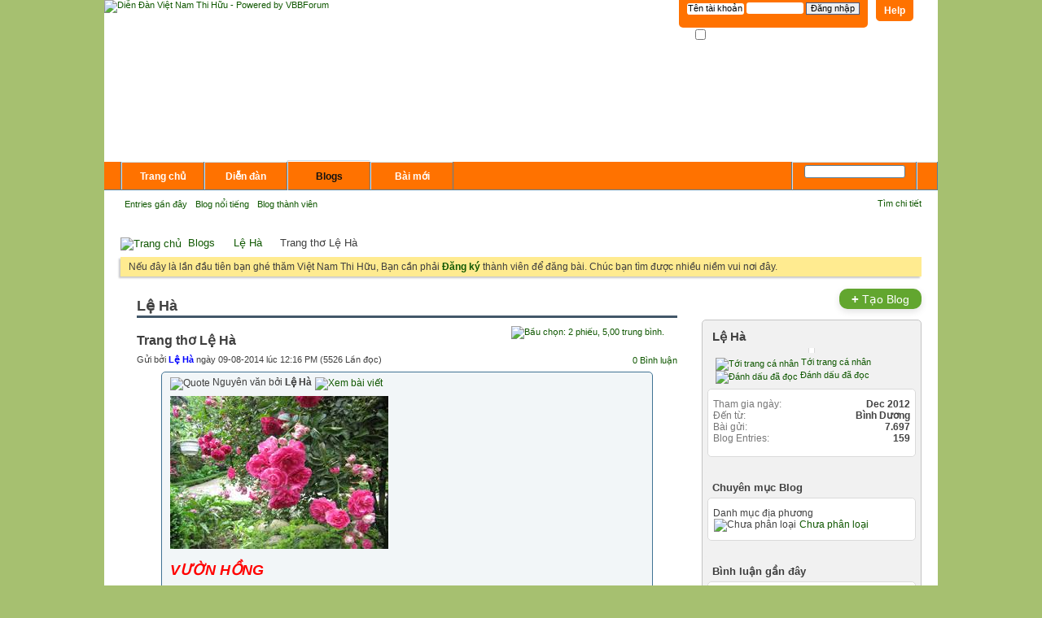

--- FILE ---
content_type: text/html; charset=UTF-8
request_url: http://vnthihuu.net/entry.php?2698-Trang-th%EF%BF%BD%EF%BF%BD-L%EF%BF%BD%EF%BF%BD%EF%BF%BD-H%EF%BF%BD%EF%BF%BD&s=081417bcb78c96b2ce88fb6627bc9798
body_size: 11411
content:
<!DOCTYPE html PUBLIC "-//W3C//DTD XHTML 1.0 Transitional//EN" "http://www.w3.org/TR/xhtml1/DTD/xhtml1-transitional.dtd">
<html xmlns="http://www.w3.org/1999/xhtml" dir="ltr" lang="vi">
<head>
	
<meta http-equiv="Content-Type" content="text/html; charset=UTF-8" />
<meta id="e_vb_meta_bburl" name="vb_meta_bburl" content="http://vnthihuu.net" />
<base href="http://vnthihuu.net/" /><!--[if IE]></base><![endif]-->
<meta name="generator" content="vBulletin 4.0.7" />


		<meta name="keywords" content="Trang thơ  Lệ Hà, dien dan viet nam thi huu, thi huu, viet nam, viet nam thi huu, thi hữu, việt nam thi hữu" />
		<meta name="description" content="Trang thơ  Lệ Hà Lệ Hà" />




<!-- Global site tag (gtag.js) - Google Analytics -->
<script async src="https://www.googletagmanager.com/gtag/js?id=UA-69297748-4"></script>
<script>
  window.dataLayer = window.dataLayer || [];
  function gtag(){dataLayer.push(arguments);}
  gtag('js', new Date());

  gtag('config', 'UA-69297748-4');
</script>

<script type="text/javascript" src="clientscript/yui/yuiloader-dom-event/yuiloader-dom-event.js?v=407"></script>
<script type="text/javascript" src="clientscript/yui/connection/connection-min.js?v=407"></script>
<script type="text/javascript">
<!--
	var SESSIONURL = "s=3919d1c4d28d92d785d0aced16419a28&";
	var SECURITYTOKEN = "guest";
	var IMGDIR_MISC = "images/misc";
	var IMGDIR_BUTTON = "images/buttons";
	var vb_disable_ajax = parseInt("0", 10);
	var SIMPLEVERSION = "407";
	var BBURL = "http://vnthihuu.net";
	var LOGGEDIN = 0 > 0 ? true : false;
	var THIS_SCRIPT = "entry";
        var RELPATH = "entry.php?2698-Trang-th%EF%BF%BD%EF%BF%BD-L%EF%BF%BD%EF%BF%BD%EF%BF%BD-H%EF%BF%BD%EF%BF%BD";
// -->
</script>
<script type="text/javascript" src="http://vnthihuu.net/clientscript/vbulletin-core.js?v=407"></script>





	<link rel="stylesheet" type="text/css" href="css.php?styleid=1&amp;langid=2&amp;d=1575001422&amp;td=ltr&amp;sheet=bbcode.css,editor.css,popupmenu.css,reset-fonts.css,vbulletin.css,vbulletin-chrome.css,vbulletin-formcontrols.css,,vietvbb_topstats.css" />


  
	
	
	
	
		<link rel="stylesheet" type="text/css" href="css.php?styleid=1&amp;langid=2&amp;d=1575001422&amp;td=ltr&amp;sheet=postbit-lite.css,blog.css,lightbox.css,attachment.css" />
	
	<!--[if lt IE 8]>
	<script type="text/javascript" src="clientscript/vbulletin-threadlist-ie.js?v=407"></script>
	<link rel="stylesheet" type="text/css" href="css.php?styleid=1&amp;langid=2&amp;d=1575001422&amp;td=ltr&amp;sheet=threadlist-ie.css" />
	<![endif]-->
	
	
	
	
		<script type="text/javascript">
		<!--
			vBulletin.register_control("vB_Blog_Userid", "22706");
		//-->
		</script>
	
<script type="text/javascript" src="clientscript/vbulletin_ajax_suggest.js?v=407"></script>
	
		<title>Trang thơ  Lệ Hà - Blogs - Diễn Đàn Việt Nam Thi Hữu</title>
	
	<link rel="stylesheet" type="text/css" href="css.php?styleid=1&amp;langid=2&amp;d=1575001422&amp;td=ltr&amp;sheet=additional.css" />
<!--[if lt IE 8]>
<link rel="stylesheet" type="text/css" href="css.php?styleid=1&amp;langid=2&amp;d=1575001422&amp;td=ltr&amp;sheet=replacement-vbulletin-ie.css" />
<![endif]-->
 
<link rel="stylesheet" type="text/css" href="css.php?styleid=1&langid=2&d=&sheet=forumhome_sub_forum_manager.css" />
</head>
<body >
<div class="above_body"> <!-- closing tag is in template navbar -->
<div id="header" class="floatcontainer doc_header">
	<div><a name="top" href="forum.php?s=3919d1c4d28d92d785d0aced16419a28" class="logo-image"><img src="images/dongthap/logo.png" alt="Diễn Đàn Việt Nam Thi Hữu - Powered by VBBForum" /></a></div>
	<div id="toplinks" class="toplinks">
		
			<ul class="nouser">
			
				<li><a rel="help" href="faq.php?s=3919d1c4d28d92d785d0aced16419a28">Help</a></li>
				<li>
			<script type="text/javascript" src="clientscript/vbulletin_md5.js?v=407"></script>
			<form id="navbar_loginform" action="login.php?s=3919d1c4d28d92d785d0aced16419a28&amp;do=login" method="post" onsubmit="md5hash(vb_login_password, vb_login_md5password, vb_login_md5password_utf, 0)">
				<fieldset id="logindetails" class="logindetails">
					<div>
						<div>
					<input type="text" class="textbox" name="vb_login_username" id="navbar_username" size="10" accesskey="u" tabindex="101" value="Tên tài khoản" />
					<input type="text" class="textbox default-value" tabindex="102" name="vb_login_password_hint" id="navbar_password_hint" size="10" value="M&#7853;t kh&#7849;u" style="display:none;" />
					<input type="password" class="textbox" tabindex="102" name="vb_login_password" id="navbar_password" size="10" />
					<input type="submit" class="loginbutton" tabindex="104" value="Ð&#259;ng nh&#7853;p" title="Nh&#7853;p username và m&#7853;t kh&#7849;u &#273;ã cung c&#7845;p &#273;&#7875; &#273;&#259;ng nh&#7853;p, ho&#7863;c &#7845;n vào '&#273;&#259;ng ký' &#273;&#7875; tao 1 tài kho&#7843;n" accesskey="s" />
						</div>
					</div>
				</fieldset>
				<div id="remember" class="remember">
					<label for="cb_cookieuser_navbar"><input type="checkbox" name="cookieuser" value="1" id="cb_cookieuser_navbar" class="cb_cookieuser_navbar" accesskey="c" tabindex="103" /> Ghi nh&#7899;?</label>
				</div>

				<input type="hidden" name="s" value="3919d1c4d28d92d785d0aced16419a28" />
				<input type="hidden" name="securitytoken" value="guest" />
				<input type="hidden" name="do" value="login" />
				<input type="hidden" name="vb_login_md5password" />
				<input type="hidden" name="vb_login_md5password_utf" />
			</form>
			<script type="text/javascript">
			YAHOO.util.Dom.setStyle('navbar_password_hint', "display", "inline");
			YAHOO.util.Dom.setStyle('navbar_password', "display", "none");
			YAHOO.util.Dom.setStyle('navbar_username', "color", "#828282");
			vB_XHTML_Ready.subscribe(function()
			{
			//
				YAHOO.util.Event.on('navbar_username', "focus", navbar_username_focus);
				YAHOO.util.Event.on('navbar_username', "blur", navbar_username_blur);
				YAHOO.util.Event.on('navbar_password_hint', "focus", navbar_password_hint);
				YAHOO.util.Event.on('navbar_password', "blur", navbar_password);
			});
			
			function navbar_username_focus(e)
			{
			//
				var textbox = YAHOO.util.Event.getTarget(e);
				if (textbox.value == 'Tên tài khoản')
				{
				//
					textbox.value='';
					textbox.style.color='black';
				}
			}

			function navbar_username_blur(e)
			{
			//
				var textbox = YAHOO.util.Event.getTarget(e);
				if (textbox.value == '')
				{
				//
					textbox.value='Tên tài khoản';
					textbox.style.color='#828282';
				}
			}
			
			function navbar_password_hint(e)
			{
			//
				var textbox = YAHOO.util.Event.getTarget(e);
				
				YAHOO.util.Dom.setStyle('navbar_password_hint', "display", "none");
				YAHOO.util.Dom.setStyle('navbar_password', "display", "inline");
				YAHOO.util.Dom.get('navbar_password').focus();
			}

			function navbar_password(e)
			{
			//
				var textbox = YAHOO.util.Event.getTarget(e);
				
				if (textbox.value == '')
				{
					YAHOO.util.Dom.setStyle('navbar_password_hint', "display", "inline");
					YAHOO.util.Dom.setStyle('navbar_password', "display", "none");
				}
			}
			</script>
				</li>
				
			</ul>
		
	</div>
	<div class="ad_global_header">
		 
		 
	</div>
	<hr />
</div>






<body bgcolor="#FFFFFF" leftmargin="0" topmargin="0" marginwidth="0" marginheight="0">
<!-- ImageReady Slices (banner-bottom.psd) -->
<table id="Table_01" width="1024" height="177" border="0" cellpadding="0" cellspacing="0">
	<tr>
		<td>
			<img src="images/banner-bottom/banner-bottom_01.gif" width="1024" height="250" alt=""></td>
		<td>

</table>
<!-- End ImageReady Slices -->
</body> 
<div id="navbar" class="navbar">

	<ul id="navtabs" class="navtabs floatcontainer">
		
	<li>
	
		<a class="navtab" href="content.php?s=3919d1c4d28d92d785d0aced16419a28">Trang chủ</a>
	
	</li>
 
		
			<li><a class="navtab" href="forum.php?s=3919d1c4d28d92d785d0aced16419a28">Di&#7877;n &#273;àn</a></li>
		
		
<li class="selected">
	<a class="navtab" href="blog.php?s=3919d1c4d28d92d785d0aced16419a28">Blogs</a>
	<ul class="floatcontainer">
		
		
		
		<li><a href="blog.php?s=3919d1c4d28d92d785d0aced16419a28&amp;do=list">Entries gần đây</a></li>
		
		<li><a href="blog.php?s=3919d1c4d28d92d785d0aced16419a28&amp;do=list&amp;blogtype=best">Blog nổi tiếng</a></li>
		
		<li><a href="blog.php?s=3919d1c4d28d92d785d0aced16419a28&amp;do=bloglist">Blog thành viên</a></li>
		
		
		
	</ul>
</li>
 
		
			<li><a class="navtab" href="search.php?s=3919d1c4d28d92d785d0aced16419a28&amp;do=getdaily&amp;contenttype=vBForum_Post" accesskey="2">Bài mới</a></li>
		
		
	</ul>

	
	<div id="globalsearch" class="globalsearch">
		<form action="search.php?s=3919d1c4d28d92d785d0aced16419a28&amp;do=process" method="post" id="navbar_search" class="navbar_search">
			
			<input type="hidden" name="securitytoken" value="guest" />
			<input type="hidden" name="do" value="process" />
			<span class="textboxcontainer"><span><input type="text" value="" name="query" class="textbox" tabindex="99"/></span></span>
			<span class="buttoncontainer"><span><input type="image" class="searchbutton" src="images/buttons/search.png" name="submit" onclick="document.getElementById('navbar_search').submit;" tabindex="100"/></span></span>
		</form>
		<ul class="navbar_advanced_search">
			<li><a href="search.php?s=3919d1c4d28d92d785d0aced16419a28" accesskey="4">Tìm chi ti&#7871;t</a></li>
		</ul>
	</div>
	
</div>
</div><!-- closing div for above_body -->

<div class="body_wrapper">
<div id="breadcrumb" class="breadcrumb">
	<ul class="floatcontainer">
		<li class="navbithome"><a href="index.php?s=3919d1c4d28d92d785d0aced16419a28" accesskey="1"><img src="images/misc/navbit-home.png" alt="Trang chủ" /></a></li>

		
	<li class="navbit"><a href="blog.php?s=3919d1c4d28d92d785d0aced16419a28">Blogs</a></li>
 
	<li class="navbit"><a href="blog.php?22706-Lệ-Hà&amp;s=3919d1c4d28d92d785d0aced16419a28">Lệ Hà</a></li>
 
		
	<li class="navbit lastnavbit"><span>Trang thơ  Lệ Hà</span></li>
 
	</ul>
	<hr />
</div>

 
 


	<form action="profile.php?do=dismissnotice" method="post" id="notices" class="notices">
		<input type="hidden" name="do" value="dismissnotice" />
		<input type="hidden" name="s" value="s=3919d1c4d28d92d785d0aced16419a28&amp;" />
		<input type="hidden" name="securitytoken" value="guest" />
		<input type="hidden" id="dismiss_notice_hidden" name="dismiss_noticeid" value="" />
		<input type="hidden" name="url" value="" />
		<ol>
			<li class="restore" id="navbar_notice_1">
	
	Nếu đây là lần đầu tiên bạn ghé thăm Việt Nam Thi Hữu, Bạn cần phải <a href="register.php?s=3919d1c4d28d92d785d0aced16419a28" target="_blank"><b>Đăng ký</b></a>
		thành viên để đăng bài. Chúc bạn tìm được nhiều niềm vui nơi đây.
</li> 
		</ol>
	</form>
 

<div id="usercss" class="blog">
	<div class="cleardiv"></div>

	
	
	<div id="content_container">
		<div id="content">
			<div id="content_inner" class="blockrow restrain_container">
			<!-- main content -->
			<div id="pagetitle">
	
	<h1>Lệ Hà</h1>
</div>




 
<div id="above_blogentry">
	
</div>
<div class="block blogentrybit" id="entry2698">
	<h4 id="blog_title" class="blog_header">
		Trang thơ  Lệ Hà
		
		
	</h4>
	<div class="fly">
		
			<div class="popupmenu" id="blograting">
				<h6><a class="popupctrl" href="javascript://" id="blograting_current"><img class="inlineimg" src="images/rating/rating-15_5.png" alt="Bầu chọn: 2 phiếu, 5,00 trung bình." /></a></h6>
				<form action="blog.php" method="post" id="blog_blograte_form">
					<div class="popupbody popuphover">
						<ul>
							
								<li><label for="r5"><span class="rating r5 right">
									<input type="radio" name="vote" value="5" id="r5"  /> Tuy&#7879;t v&#7901;i
								</span></label></li>
								<li><label for="r4"><span class="rating r4 right">
									<input type="radio" name="vote" value="4" id="r4"  /> T&#7889;t
								</span></label></li>
								<li><label for="r3"><span class="rating r3 right">
									<input type="radio" name="vote" value="3" id="r3"  /> Trung bình
								</span></label></li>
								<li><label for="r2"><span class="rating r2 right">
									<input type="radio" name="vote" value="2" id="r2"  /> X&#7845;u
								</span></label></li>
								<li><label for="r1"><span class="rating r1 right">
									<input type="radio" name="vote" value="1" id="r1"  /> R&#7845;t t&#7879;
								</span></label></li>
								<li class="formsubmit"><input type="submit" class="button" value="B&#7847;u ngay" /></li>
							
						</ul>
						<input type="hidden" name="s" value="3919d1c4d28d92d785d0aced16419a28" />
						<input type="hidden" name="securitytoken" value="guest" />
						<input type="hidden" name="do" value="rate" />
						<input type="hidden" name="b" value="2698" />
					</div>
				</form>
				<script type="text/javascript" src="clientscript/blog_ajax_rate.js?v=407"></script>
				<script type="text/javascript">
				<!--
					var blogid = 2698;
					vB_AJAX_BlogRate_Init('blog_blograte_form');
				//-->
				</script>
			</div>
		
	</div>
	<div class="block blogbit">
		<div class="bloghead">
			<div class="fly">
				
<a href="entry.php?2698-Trang-thơ-Lệ-Hà&amp;s=3919d1c4d28d92d785d0aced16419a28#comments" class="comments">0 Bình luận</a>
				
				
			</div>
			<div class="blog_date">
				Gửi bởi <div class="popupmenu memberaction">
	<a class="username offline popupctrl" href="member.php?22706-Lệ-Hà&amp;s=3919d1c4d28d92d785d0aced16419a28" title="Lệ Hà &#273;ang &#7849;n"><strong><b><font color=Blue>Lệ Hà</font></b></strong></a>
	<ul class="popupbody popuphover memberaction_body">
		<li class="left">
			<img src="images/site_icons/profile.png" alt="" />
			<a href="member.php?22706-Lệ-Hà&amp;s=3919d1c4d28d92d785d0aced16419a28">
				Xem h&#7891; s&#417;
			</a>
		</li>
		
		<li class="right">
			<img src="images/site_icons/forum.png" alt="" />
			<a href="search.php?s=3919d1c4d28d92d785d0aced16419a28&amp;do=finduser&amp;userid=22706&amp;contenttype=vBForum_Post&amp;showposts=1" rel='nofollow'>
				Xem bài đã gửi
			</a>
		</li>
		
		
		<li class="left">
			<img src="images/site_icons/message.png" alt="" />
			<a href="private.php?s=3919d1c4d28d92d785d0aced16419a28&amp;do=newpm&amp;u=22706" rel='nofollow'>
				Tin nh&#7855;n riêng
			</a>
		</li>
		
		
		
		<li class="right">
			<img src="images/site_icons/blog.png" alt="" />
			<a href="blog.php?s=3919d1c4d28d92d785d0aced16419a28&amp;u=22706" rel='nofollow'>
				Xem Blog Entries
			</a>
		</li>
		
		
		
		
		
		<li class="right">
			<img src="images/site_icons/article.png" alt="" />
			<a href="list.php/author/22706-Lệ Hà" rel='nofollow'>
				Xem bản tin
			</a>
		</li>
		

		

		
		
	</ul>
</div>
  ngày 09-08-2014 lúc 12:16 PM  (5526 L&#7847;n &#273;&#7885;c)
			</div>
		</div>
		
		<div class="blogbody postcontainer">
			<div id="entry_text_2698">
				<blockquote class="blogcontent restore floatcontainer">
					<div class="bbcode_container">
	<div class="bbcode_quote">
		<div class="quote_container">
			<div class="bbcode_quote_container"></div>
			
				<div class="bbcode_postedby">
					<img src="images/misc/quote_icon.png" alt="Quote" /> Nguyên v&#259;n b&#7903;i <strong>Lệ Hà</strong>
					<a href="showthread.php?s=3919d1c4d28d92d785d0aced16419a28&amp;p=181120#post181120" rel="nofollow"><img class="inlineimg" src="images/buttons/viewpost-right.png" alt="Xem bài vi&#7871;t" /></a>
				</div>
				<div class="message"><img src="https://encrypted-tbn2.gstatic.com/images?q=tbn:ANd9GcSEbbiXXwagH6Xu_ScPBpj3231u66P35lD-5GVUI-4_2sInoVXiBw" border="0" alt="" /><br />
<br />
<i><font size="3"><font color="green"><b><font size="4"><font color="red">VƯỜN HỒNG</font></font></b><br />
<br />
Bên hồ bán nguyệt ánh trăng lồng<br />
In bóng chim trời dõi mắt trông<br />
Sương đọng chồi non chờ ủ lá<br />
Nhụy bay thơm ngát thoảng hương nồng<br />
<br />
Cánh xinh quyến rũ ươm vàng mật<br />
Bướm lượn la đà giỡn nụ bông<br />
Lộng lẫy trang đài ai cũng quý<br />
Cành vươn tươi thắm rực hoa hồng.<br />
<br />
Lệ Hà</font></font></i></div>
			
		</div>
	</div>
</div> 

					
				</blockquote>
			</div>
				


				<div class="blogcontrol fly">
					
				</div>

				<div class="blogmeta">
					

					
					<div class="tags" id="blogtagcontainer_2698">
							Từ khóa:
							<span id="blogtaglist_2698">
								
								Không dùng
								
							</span>
							
								<span id="blogtagmenu_2698"><a href="threadtag.php?s=3919d1c4d28d92d785d0aced16419a28&amp;do=manage&amp;contenttype=vBBlog_BlogEntry&amp;contentid=2698"><img src="images/misc/blog/tag_edit.png" border="0" class="inlineimg" id="blogtag_2698" alt="S&#7917;a Tag" /></a></span>
							
					</div>
					
				
					
					<dl class="blogcategory stats">
						<dt class="shade">Chuyên mục</dt>
						<dd>&lrm;

	
		<a href="blog.php?22706-Lệ-Hà&amp;s=3919d1c4d28d92d785d0aced16419a28&amp;blogcategoryid=-1">Chưa phân loại</a>
	
 </dd>
					</dl>
					
				</div>
				<ul class="entrycontrols">
					
					
					
					
						<li><a href="entry.php?2698-Trang-thơ-Lệ-Hà&amp;s=3919d1c4d28d92d785d0aced16419a28&amp;do=sendtofriend"><img src="images/misc/blog/email_go.png" class="inlineimg" alt="Gửi cho bạn bè" /> Gửi cho bạn bè</a></li>
						
					
					
				</ul>

		</div>
	</div>

</div>

<div id="navlinks">
	<!-- top navlinks -->
	
		&laquo; <a href="blog.php?s=3919d1c4d28d92d785d0aced16419a28&amp;b=2698&amp;goto=prev">Bài blog trước đó</a>
		&nbsp;&nbsp;&nbsp;
	
	<a href="blog.php?22706-Lệ-Hà&amp;s=3919d1c4d28d92d785d0aced16419a28">Blog Trang chủ</a>
		
			&nbsp;&nbsp;&nbsp;
			<a href="blog.php?s=3919d1c4d28d92d785d0aced16419a28&amp;b=2698&amp;goto=next">Bài Blog kế tiếp</a> &raquo;
		
	<!-- end top navlinks -->
</div>

 


<!-- lightbox scripts -->
	<script type="text/javascript" src="clientscript/vbulletin_lightbox.js?v=407"></script>
	<script type="text/javascript">
	<!--
	vBulletin.register_control("vB_Lightbox_Container", "entry2698", 1);
	//-->
	</script>
<!-- / lightbox scripts -->



	<!-- Editor Scripts -->
<script type="text/javascript" src="clientscript/vbulletin_textedit.js?v=407"></script>
<script type="text/javascript">
<!--

var ltr = 'left';

var smiliewindow_x = 440;
var smiliewindow_y = 480;


var ignorequotechars = 1;
var allowbasicbbcode = false;

// vB Phrases
vbphrase["wysiwyg_please_wait"]          = "Xin ch&#7901; &#273;&#7875; b&#7897; so&#7841;n th&#7843;o WYSIWYG n&#7841;p...";
vbphrase["wysiwyg_initialized"]          = "WYSIWYG Editor initialized for %1$s in %2$s seconds.";
vbphrase["wysiwyg_command_invalid"]      = "Lenh nay khong hop le hay khong duoc thi trien.";
vbphrase["moz_must_select_text"]         = "Mozilla requires that you must select some text for this function to work";
vbphrase["moz_edit_config_file"]         = "You need to edit your Mozilla config file to allow this action.";
vbphrase["enter_tag_option"]             = "Vui lòng nh&#7853;p các tùy ch&#7885;n c&#7911;a b&#7841;n cho %1$s tag:";
vbphrase["must_select_text_to_use"]      = "You must select some text to use this function.";
vbphrase["browser_is_safari_no_wysiwyg"] = "The Safari browser does not support WYSIWYG mode.";
vbphrase["enter_option_x_tag"]           = "Enter the option for the [%1$s] tag:";
vbphrase["enter_text_to_be_formatted"]   = "Nh&#7853;p v&#259;n b&#7843;n s&#7869; &#273;&#432;&#7907;c &#273;&#7883;nh d&#7841;ng";
vbphrase["enter_link_text"]              = "Nh&#7853;p v&#259;n b&#7843;n s&#7869; &#273;&#432;&#7907;c hi&#7875;n th&#7883; cho liên k&#7871;t (tùy ch&#7885;n):";
vbphrase["enter_list_type"]              = "What type of list do you want? Enter '1' for a numbered list, enter 'a' for an alphabetical list, or leave blank for a list with bullet points:";
vbphrase["enter_list_item"]              = "Enter a list item.\r\nLeave the box empty or press 'Cancel' to complete the list:";
vbphrase["must_enter_subject"]           = "Ban phai nhap vao tieu de!";
vbphrase["message_too_short"]            = "Bài viết của bạn quá ngắn. Vui lòng nhập ít nhất là %1$s ký tự.";
vbphrase["enter_link_url"]               = "Điền URL(địa chỉ trang web) bạn muốn chèn:";
vbphrase["enter_image_url"]              = "Nhập đuờng dẫn (URL) của hình ảnh:";
vbphrase["enter_email_link"]             = "Vui lòng nhập địa chỉ email vào ô dưới:";
vbphrase["complete_image_verification"]  = "B&#7841;n ch&#432;a nh&#7853;p vào &#7843;nh xác nh&#7853;n";
vbphrase["iespell_not_installed"]        = "ieSpell is a spell-checking tool for Internet Explorer.\r\n\r\nIf you would like to download ieSpell, click OK; otherwise click Cancel.\r\n\r\nieSpell can be downloaded from http://www.iespell.com";
vbphrase["click_quick_reply_icon"]       = "";
vbphrase["insert_all"]                   = "Chèn t&#7845;t c&#7843;";
vbphrase["enter_video_url"]              = "";
vbphrase["video_not_recognized"]         = "Video Not Recognized";
vbphrase["all_files"]                    = "All Files";
vbphrase["file_is_too_large"]            = "Tập tin quá lớn";
vbphrase["invalid_file"]                 = "Invalid File";
vbphrase["maximum_number_of_attachments_reached"] = "Maximum number of attachments reached";
vbphrase["unable_to_parse_attachmentid_from_image"] = "Unable to parse Attachmentid from image.";
vbphrase["saving_of_settings_failed"]    = "Saving of settings failed, please try again.";

//-->
</script>
<!-- / Editor Scripts --> 




<h2 id="comments_heading" class="commentsheader"><a name="comments"></a>Bình luận</h2>

<div id="above_comments" class="floatcontainer">
	
	
		
</div>

<form action="blog_inlinemod.php?b=2698" method="post" id="commentform" class="block">
	

	<div id="below_comments" class="floatcontainer">
		
	</div>

	<input type="hidden" name="s" value="3919d1c4d28d92d785d0aced16419a28" />
	<input type="hidden" name="securitytoken" value="guest" />
	<input type="hidden" name="b" value="2698" />
	<input type="hidden" name="bt" value="" />
	<input type="hidden" name="url" value="" />
	<input type="hidden" name="userid" value="22706" />
</form>








<div id="ajax_post_errors" class="hidden">
	<div class="block">
		<div class="blockhead floatcontainer">
			<span class="blockhead_info"><input type="button" class="button" value=" X " id="quick_edit_errors_hide" /></span>
			<h2>L&#7901;i nh&#7855;n t&#7915; di&#7877;n &#273;àn</h2>
		</div>
		<div class="blockbody">
			<div id="ajax_post_errors_message" class="blockrow">&nbsp;</div>
		</div>
		<div class="blockfoot">
			<a href="#" id="quick_edit_errors_cancel" class="textcontrol">Hủy thay đổi</a>
		</div>
	</div>
</div>
	<script type="text/javascript" src="clientscript/blog_quick_edit.js?v=407"></script>
	





<script type="text/javascript">
<!--
	vBulletin.register_control("vB_QuickEdit_Blog_Entry", "2698");
    extra = {
    //
    };

    extra.userid = "22706";

    vBulletin.register_control("vB_AJAX_TagEditor", "vBBlog_BlogEntry", "2698", "blog", extra);
//-->
</script>
<script type="text/javascript" src="http://vnthihuu.net/clientscript/vbulletin_menu.js?v=407"></script>
<script type="text/javascript" src="http://vnthihuu.net/clientscript/vbulletin_ajax_tageditor.js?v=407"></script> 
			<!-- End main content -->
		        </div>
		</div>
	</div>
	<div id="sidebar_container">	<h6 class="actionbutton_container">
	
		<a class="pagetitleinfo textcontrol" href="register.php?s=3919d1c4d28d92d785d0aced16419a28" rel="nofollow"><span>+</span> Tạo Blog</a>
	
	</h6>

<div id="blog_user_sidebar">
	

	<div class="block mainblock">
		<div class="blocksubhead"><a class="username offline" href="member.php?22706-Lệ-Hà&amp;s=3919d1c4d28d92d785d0aced16419a28">Lệ Hà</a></div>
		<div id="userinfoblock" class="floatcontainer">
			
			<a class="avatar" href="member.php?22706-Lệ-Hà&amp;s=3919d1c4d28d92d785d0aced16419a28" title="">
				<span class="avatarcontainer"><img src="image.php?s=3919d1c4d28d92d785d0aced16419a28&amp;u=22706&amp;dateline=1359123114" alt="" /></span>
			</a>
			
				
			<ul class="list_no_decoration" id="usermenu">
				
					<li>
						<a href="member.php?22706-Lệ-Hà&amp;s=3919d1c4d28d92d785d0aced16419a28"><img src="images/site_icons/profile.png" alt="Tới trang cá nhân" /> Tới trang cá nhân</a>
					</li>
				
				
				

				
				
				<li>
					<a href="blog.php?22706-Lệ-Hà&amp;s=3919d1c4d28d92d785d0aced16419a28&amp;do=markread&amp;readhash=" rel="nofollow"><img src="images/site_icons/markasread.png" alt="Đánh dấu đã đọc" /> Đánh dấu đã đọc</a>
				</li>
				
				
			</ul>
		</div>

		<div class="blockbody">
			<div class="blockrow">
				<div id="userstats">
					
					<dl class="stats">
						<dt>Tham gia ngày</dt>
						<dd>Dec 2012</dd>
					</dl>
					
					
					<dl class="stats">
						<dt>&#272;&#7871;n t&#7915;</dt>
						<dd>Bình Dương</dd>
					</dl>
					
					
					<dl class="stats">
						<dt>Bài g&#7917;i</dt>
						<dd>7.697</dd>
					</dl>
					<dl class="stats">
						<dt>Blog Entries</dt>
						<dd>159</dd>
					</dl>
					
					
					
					
					
				</div>

				
			</div>		
		</div>
	</div>
	<div class="underblock"></div>

	

	

	

	<ul id="moveable_blocks">
		
		
		
		
		
		
		
		 
	<li id="block_category">
		<div class="block categoryblock" id="block_category_div">
			<div class="blocksubhead smaller moveable"  id="block_category_handle">
				<a href="#top" id="collapse_c_blog_categories" class="collapse"><img src="images/buttons/collapse_40b.png" alt="" /></a>
				
				Chuyên mục Blog
			</div>
			<div class="blockbody" id="c_blog_categories">
				<div class="blockrow">
					
					
						<h2 class="local">Danh mục địa phương</h2>
						<ul class="folderlist hideoverflow">
							
<li>
	<img src="images/misc/blog/folder.png" class="inlineimg" alt="Chưa phân loại" border="0" />
	
		
			<a href="blog.php?22706&amp;s=3919d1c4d28d92d785d0aced16419a28&amp;blogcategoryid=-1" title="Chưa phân loại">Chưa phân loại</a>
		
	
 </li>
						</ul>
					
				</div>
			</div>
		</div>
		<div class="underblock"></div>
	</li>
 
	<li id="block_comments">
		<div class="block smaller moveable" id="block_comments_div">
			<div class="blocksubhead"  id="block_comments_handle">
				<a href="#top" id="collapse_c_blog_comments" class="collapse"><img src="images/buttons/collapse_40b.png" alt="" /></a>
				<a href="blog.php?22706-Lệ-Hà&amp;s=3919d1c4d28d92d785d0aced16419a28&amp;do=comments">Bình luận gần đây</a>
			</div>
			<div class="blockbody" id="c_blog_comments">
				<ul class="blockrow">
					<li class="avatarcontent floatcontainer">
	<a class="smallavatar">
		
		<img width="30" alt="" src="image.php?s=3919d1c4d28d92d785d0aced16419a28&amp;u=22706&amp;dateline=1359123114" title=""/>
		
	</a>
	<div class="smallavatartext">
		
		
		<a href="entry.php?2553-Trang-thơ-Lệ-Hà&amp;s=3919d1c4d28d92d785d0aced16419a28&amp;bt=4412#comment4412">Trang thơ  Lệ Hà</a>

		<br />

		
		<span class="shade">by <a href="member.php?22706-Lệ-Hà&amp;s=3919d1c4d28d92d785d0aced16419a28" rel="nofollow" class="shade">Lệ Hà</a></span>
		
	</div>
</li> <li class="avatarcontent floatcontainer">
	<a class="smallavatar">
		
		<img width="30" alt="" src="image.php?s=3919d1c4d28d92d785d0aced16419a28&amp;u=22706&amp;dateline=1359123114" title=""/>
		
	</a>
	<div class="smallavatartext">
		
		
		<a href="entry.php?3432-Thơ-ĐL-Lệ-Hà&amp;s=3919d1c4d28d92d785d0aced16419a28&amp;bt=3717#comment3717">Thơ ĐL Lệ Hà</a>

		<br />

		
		<span class="shade">by <a href="member.php?22706-Lệ-Hà&amp;s=3919d1c4d28d92d785d0aced16419a28" rel="nofollow" class="shade">Lệ Hà</a></span>
		
	</div>
</li> <li class="avatarcontent floatcontainer">
	<a class="smallavatar">
		
		<img width="30" alt="" src="image.php?s=3919d1c4d28d92d785d0aced16419a28&amp;u=6234&amp;dateline=1383800894" title=""/>
		
	</a>
	<div class="smallavatartext">
		
		
		<a href="entry.php?3225-Trang-thơ-Lệ-Hà&amp;s=3919d1c4d28d92d785d0aced16419a28&amp;bt=3508#comment3508">Trang thơ  Lệ Hà</a>

		<br />

		
		<span class="shade">by <a href="member.php?6234-Huy-Thanh&amp;s=3919d1c4d28d92d785d0aced16419a28" rel="nofollow" class="shade">Huy Thanh</a></span>
		
	</div>
</li> <li class="avatarcontent floatcontainer">
	<a class="smallavatar">
		
		<img width="30" alt="" src="image.php?s=3919d1c4d28d92d785d0aced16419a28&amp;u=6234&amp;dateline=1383800894" title=""/>
		
	</a>
	<div class="smallavatartext">
		
		
		<a href="entry.php?2835-Trang-thơ-Lệ-Hà&amp;s=3919d1c4d28d92d785d0aced16419a28&amp;bt=3031#comment3031">Trang thơ  Lệ Hà</a>

		<br />

		
		<span class="shade">by <a href="member.php?6234-Huy-Thanh&amp;s=3919d1c4d28d92d785d0aced16419a28" rel="nofollow" class="shade">Huy Thanh</a></span>
		
	</div>
</li> <li class="avatarcontent floatcontainer">
	<a class="smallavatar">
		
		<img width="30" alt="" src="image.php?s=3919d1c4d28d92d785d0aced16419a28&amp;u=6234&amp;dateline=1383800894" title=""/>
		
	</a>
	<div class="smallavatartext">
		
		
		<a href="entry.php?2818-Trang-thơ-Lệ-Hà&amp;s=3919d1c4d28d92d785d0aced16419a28&amp;bt=3014#comment3014">Trang thơ  Lệ Hà</a>

		<br />

		
		<span class="shade">by <a href="member.php?6234-Huy-Thanh&amp;s=3919d1c4d28d92d785d0aced16419a28" rel="nofollow" class="shade">Huy Thanh</a></span>
		
	</div>
</li> 
				</ul>
			</div>
		</div>
		<div class="underblock"></div>
	</li>
 
	<li id="block_entries">
		<div class="block smaller moveable" id="block_entries_div">
			<div class="blocksubhead"  id="block_entries_handle">
				<a href="#top" id="collapse_c_blog_entries" class="collapse"><img id="collapseimg_blog_entries" src="images/buttons/collapse_40b.png" alt="" /></a>
				<a href="blog.php?22706-Lệ-Hà&amp;s=3919d1c4d28d92d785d0aced16419a28">Bài gửi Blog gần đây</a>
			</div>
			<div class="blockbody" id="c_blog_entries">
				<ul class="blockrow">
					<li class="avatarcontent floatcontainer">
	<a class="smallavatar">
		
		<img width="30" alt="" src="image.php?s=3919d1c4d28d92d785d0aced16419a28&amp;u=22706&amp;dateline=1359123114" title=""/>
		
	</a>
	<div class="smallavatartext">
		
		<a href="entry.php?3579-Thơ-Đường-Huy-Thanh&amp;s=3919d1c4d28d92d785d0aced16419a28">Thơ Đường - Huy Thanh</a>
		
		<br />
		
		04-08-2017 <span class="time">11:40 AM</span>
	</div>
</li> <li class="avatarcontent floatcontainer">
	<a class="smallavatar">
		
		<img width="30" alt="" src="image.php?s=3919d1c4d28d92d785d0aced16419a28&amp;u=22706&amp;dateline=1359123114" title=""/>
		
	</a>
	<div class="smallavatartext">
		
		<a href="entry.php?3519-Trang-thơ-Lệ-Hà&amp;s=3919d1c4d28d92d785d0aced16419a28">Trang thơ  Lệ Hà</a>
		
		<br />
		
		30-06-2017 <span class="time">04:26 PM</span>
	</div>
</li> <li class="avatarcontent floatcontainer">
	<a class="smallavatar">
		
		<img width="30" alt="" src="image.php?s=3919d1c4d28d92d785d0aced16419a28&amp;u=22706&amp;dateline=1359123114" title=""/>
		
	</a>
	<div class="smallavatartext">
		
		<a href="entry.php?3515-Thơ-ĐL-Lệ-Hà&amp;s=3919d1c4d28d92d785d0aced16419a28">Thơ ĐL Lệ Hà</a>
		
		<br />
		
		16-06-2017 <span class="time">06:33 AM</span>
	</div>
</li> <li class="avatarcontent floatcontainer">
	<a class="smallavatar">
		
		<img width="30" alt="" src="image.php?s=3919d1c4d28d92d785d0aced16419a28&amp;u=22706&amp;dateline=1359123114" title=""/>
		
	</a>
	<div class="smallavatartext">
		
		<a href="entry.php?3511-Thơ-ĐL-Lệ-Hà&amp;s=3919d1c4d28d92d785d0aced16419a28">Thơ ĐL Lệ Hà</a>
		
		<br />
		
		10-06-2017 <span class="time">06:06 PM</span>
	</div>
</li> <li class="avatarcontent floatcontainer">
	<a class="smallavatar">
		
		<img width="30" alt="" src="image.php?s=3919d1c4d28d92d785d0aced16419a28&amp;u=22706&amp;dateline=1359123114" title=""/>
		
	</a>
	<div class="smallavatartext">
		
		<a href="entry.php?3507-Trang-thơ-Lệ-Hà&amp;s=3919d1c4d28d92d785d0aced16419a28">Trang thơ  Lệ Hà</a>
		
		<br />
		
		03-06-2017 <span class="time">04:27 PM</span>
	</div>
</li> 
				</ul>
			</div>
		</div>
		<div class="underblock"></div>
	</li>
 
<li id="block_visitors">
	<div class="block" id="block_visitors_div">
		<div class="blocksubhead" id="block_visitors_handle">
			<a href="#top" id="collapse_c_blog_visitors" class="collapse"><img id="collapseimg_blog_visitors" src="images/buttons/collapse_40b.png" alt="" border="0" /></a>
			Người ghé thăm gần đây
		</div>
		<div class="blockbody" id="c_blog_visitors">
			<div class="blockrow">
				<ul id="recent_visitors_list" class="commalist"><li>&nbsp;<a class="username" href="member.php?92793-FuebyLyncbeef&amp;s=3919d1c4d28d92d785d0aced16419a28">FuebyLyncbeef</a></li> <li>&nbsp;<a class="username" href="member.php?38-Gió-Bụi&amp;s=3919d1c4d28d92d785d0aced16419a28"><b><font color=Blue>Gió Bụi</font></b></a></li> <li>&nbsp;<a class="username" href="member.php?6234-Huy-Thanh&amp;s=3919d1c4d28d92d785d0aced16419a28"><b><font color=Blue>Huy Thanh</font></b></a></li> <li>&nbsp;<a class="username" href="member.php?118829-InvottAspesse&amp;s=3919d1c4d28d92d785d0aced16419a28">InvottAspesse</a></li> <li>&nbsp;<a class="username" href="member.php?20721-Lam-Y&amp;s=3919d1c4d28d92d785d0aced16419a28"><b><font color=cadetblue>Lam Y</font></b></a></li> <li>&nbsp;<a class="username" href="member.php?152419-minhthang&amp;s=3919d1c4d28d92d785d0aced16419a28">minhthang</a></li> <li>&nbsp;<a class="username" href="member.php?128469-Nguyễn-Trọng-Tăng&amp;s=3919d1c4d28d92d785d0aced16419a28"><b><font color=cadetblue>Nguyễn Trọng Tăng</font></b></a></li> <li>&nbsp;<a class="username" href="member.php?129781-PHUONG-NAM&amp;s=3919d1c4d28d92d785d0aced16419a28">PHUONG NAM</a></li> <li>&nbsp;<a class="username" href="member.php?110025-Thanh-Nguyệt&amp;s=3919d1c4d28d92d785d0aced16419a28"><b><font color=cadetblue>Thanh Nguyệt</font></b></a></li> <li>&nbsp;<a class="username" href="member.php?68234-TruongVu&amp;s=3919d1c4d28d92d785d0aced16419a28"><b><font color=cadetblue>TruongVu</font></b></a></li> </ul>
			</div>
		</div>
	</div>
	<div class="underblock"></div>
</li>
  <li id="block_archive">
	<div class="block blogusermenu" id="vb_blogcalendar">
		<div id="block_archive_div" class="calendar mini">
	<h4 class="blocksubhead smaller moveable" id="block_archive_handle">
		<a href="#top" id="collapse_c_blog_calendar" class="collapse"><img src="images/buttons/collapse_40b.png" alt="" /></a>
		L&#432;u Tr&#7919;
	</h4>
	<div class="blockbody" id="c_blog_calendar">
		<table width="100%" class="blockrow">
			<tr>
				
					<th class="blocksubhead" align="center" id="vb_blogcalendar_prevmonth" prevmonth="8" prevyear="2017">
						&nbsp;
						
							<a href="blog.php?22706-Lệ-Hà&amp;s=3919d1c4d28d92d785d0aced16419a28&amp;m=8&amp;y=2017">&lt;</a>
						
						&nbsp;
					</th>
									
				<th class="blocksubhead" colspan="5" align="center" id="vb_blogcalendar_currentmonth">
					
						<a href="blog.php?22706-Lệ-Hà&amp;s=3919d1c4d28d92d785d0aced16419a28&amp;m=1&amp;y=2026">Tháng 1 2026</a>
					
				</th>
				
					<th class="blocksubhead">
						&nbsp;&nbsp;&nbsp;
					</th>
 				
         		</tr>
			<tr align="center">
				<td class="blogsubheader">Chủ nhật</td>
				<td class="blogsubheader">Thứ 2</td>
				<td class="blogsubheader">Thứ 3</td>
				<td class="blogsubheader">Thứ 4</td>
				<td class="blogsubheader">Thứ 5</td>
				<td class="blogsubheader">Thứ 6</td>
				<td class="blogsubheader">Thứ 7</td>
			</tr>
			<tr><td class="othermonth">
	
		<span class="simpleday">21</span>
	
</td> <td class="othermonth">
	
		<span class="simpleday">22</span>
	
</td> <td class="othermonth">
	
		<span class="simpleday">23</span>
	
</td> <td class="othermonth">
	
		<span class="simpleday">24</span>
	
</td> <td class="othermonth">
	
		<span class="simpleday">25</span>
	
</td> <td class="othermonth">
	
		<span class="simpleday">26</span>
	
</td> <td class="othermonth">
	
		<span class="simpleday">27</span>
	
</td> </tr><tr><td class="othermonth">
	
		<span class="simpleday">28</span>
	
</td> <td class="othermonth">
	
		<span class="simpleday">29</span>
	
</td> <td class="othermonth">
	
		<span class="simpleday">30</span>
	
</td> <td class="othermonth">
	
		<span class="simpleday">31</span>
	
</td> <td>
	
		<span class="simpleday">1</span>
	
</td> <td>
	
		<span class="simpleday">2</span>
	
</td> <td>
	
		<span class="simpleday">3</span>
	
</td> </tr><tr><td>
	
		<span class="simpleday">4</span>
	
</td> <td>
	
		<span class="simpleday">5</span>
	
</td> <td>
	
		<span class="simpleday">6</span>
	
</td> <td>
	
		<span class="simpleday">7</span>
	
</td> <td>
	
		<span class="simpleday">8</span>
	
</td> <td>
	
		<span class="simpleday">9</span>
	
</td> <td>
	
		<span class="simpleday">10</span>
	
</td> </tr><tr><td>
	
		<span class="simpleday">11</span>
	
</td> <td>
	
		<span class="simpleday">12</span>
	
</td> <td>
	
		<span class="simpleday">13</span>
	
</td> <td>
	
		<span class="simpleday">14</span>
	
</td> <td>
	
		<span class="simpleday">15</span>
	
</td> <td>
	
		<span class="simpleday">16</span>
	
</td> <td>
	
		<span class="simpleday">17</span>
	
</td> </tr><tr><td>
	
		<span class="simpleday">18</span>
	
</td> <td class="today" title="Hôm nay">
	
		<span class="simpleday">19</span>
	
</td> <td>
	
		<span class="simpleday">20</span>
	
</td> <td>
	
		<span class="simpleday">21</span>
	
</td> <td>
	
		<span class="simpleday">22</span>
	
</td> <td>
	
		<span class="simpleday">23</span>
	
</td> <td>
	
		<span class="simpleday">24</span>
	
</td> </tr><tr><td>
	
		<span class="simpleday">25</span>
	
</td> <td>
	
		<span class="simpleday">26</span>
	
</td> <td>
	
		<span class="simpleday">27</span>
	
</td> <td>
	
		<span class="simpleday">28</span>
	
</td> <td>
	
		<span class="simpleday">29</span>
	
</td> <td>
	
		<span class="simpleday">30</span>
	
</td> <td>
	
		<span class="simpleday">31</span>
	
</td> </tr>
		</table>
	</div>
</div> 
	</div>
	<div class="underblock"></div>
	<script type="text/javascript" src="clientscript/blog_ajax_calendar.js?v=407"></script>
	<script type="text/javascript">
	<!--
		blogCalendar = new vB_AJAX_BlogCalendar('blogCalendar', 'vb_blogcalendar', 1, 2026, 22706);
	//-->
	</script>
</li> 
	</ul>
	
	
</div> </div>
	
	<div class="cleardiv"></div>
</div>

 
 
<div id="footer" class="floatcontainer footer">

	<form action="forum.php" method="get" id="footer_select" class="footer_select">

			
		
		
		
	</form>

	<ul id="footer_links" class="footer_links">
		<li><a href="sendmessage.php?s=3919d1c4d28d92d785d0aced16419a28" rel="nofollow" accesskey="9"><font color="green"><b>Liên hệ</b></font></a></li>
		<li><a href="http://vnthihuu.net">Việt Nam Thi Hữu</a></li>
		
		
		<li><a href="archive/index.php?s=3919d1c4d28d92d785d0aced16419a28">L&#432;u Tr&#7919;</a></li>
		
		
		
		<li><a href="entry.php?2698-Trang-th%EF%BF%BD%EF%BF%BD-L%EF%BF%BD%EF%BF%BD%EF%BF%BD-H%EF%BF%BD%EF%BF%BD#top" onclick="document.location.hash='top'; return false;">Lên trên</a></li>
	</ul>
	
	
	
	
	<script type="text/javascript">
	<!--
		// Main vBulletin Javascript Initialization
		vBulletin_init();
	//-->
	</script>
        
</div>
</div> <!-- closing div for body_wrapper -->

<div class="below_body">
<div id="footer_time" class="shade footer_time">Múi gi&#7901; GMT +7. Hi&#7879;n t&#7841;i là <span class="time">08:14 AM</span></div>

<div id="footer_copyright" class="shade footer_copyright">
	<!-- Do not remove this copyright notice -->
	 	Powered by vBulletin&trade; Version 4.0.7 <br />Copyright &copy; 2026 VNTHIHUU.NET. All rights reserved. 
	<!-- Do not remove this copyright notice -->	
</div>
<div id="footer_morecopyright" class="shade footer_morecopyright">
	<!-- Do not remove cronimage or your scheduled tasks will cease to function -->
	<img src="http://vnthihuu.net/cron.php?s=3919d1c4d28d92d785d0aced16419a28&amp;rand=1768785247" alt="" width="1" height="1" border="0" />
	<!-- Do not remove cronimage or your scheduled tasks will cease to function -->
	
</div>

</div> <script type="text/javascript" src="clientscript/him.js"></script>
</body>
</html> 

--- FILE ---
content_type: text/css;charset=UTF-8
request_url: http://vnthihuu.net/css.php?styleid=1&langid=2&d=1575001422&td=ltr&sheet=postbit-lite.css,blog.css,lightbox.css,attachment.css
body_size: 8457
content:
@charset "UTF-8";
/* CSS Document */

.postbit-lite {
	clear:both;
	position:relative;
	padding-bottom:10px;
	background: #fafafa none   ;
}

.postbit.postbit-lite {
	border:0;
}
.postbit-lite.noavatar {
	padding-left:0;
}

.postbit-deleted,
.postbit-ignored {
	padding-left:0;
}

.postbit-deleted .postcontent.deletereason dt, .postbit-deleted .postcontent.deletereason dd {
	display:block;
}

.postbit-deleted .posttext .deletedby {
	font-weight:bold;
}

.postbit-deleted .managelinks {
	float:right;
	margin-right:10px;
}

.postbit-deleted .managelinks a {
	margin-left:1em;
	text-decoration:none;
	font-size:11px;
}

.postbit-lite dl.stats.groups {
	font-size:11px;
	margin-left:80px;
	margin-bottom:-10px;
	font-weight:normal;
}

.postbit-lite dl.stats.groups dd {
	padding-right:10px;
}

.postbit-lite p.moderated {
	padding:10px 10px 0;
}

.postbit-lite.imod_highlight,
.postbit-lite.imod_highlight .blocksubhead,
.postbit-lite.imod_highlight:hover .blockfoot {
	background:#FFEB90 none no-repeat 10px 10px;
}

/*
.postbit-lite .postdate {
	float:right;
	display:block;
	padding:10px;
	font-size:11px;
}
*/

.postbit-lite .postbithead {
	background: #f2f6f8 none   ;
	border: 1px solid #CEDFEB;
	padding: 5px 10px;
	margin-left:80px;
	text-align: left;
}

.postbit-lite .postbit-chkbox {
	position: absolute;
	right: 10px;
	margin-top: 5px;
}

.postbit-lite .avatarlink {
	float: left;
	clear: right;
}

.postbit-lite .avatarlink img {
	width: 60px;
	height:auto;
}

.postbit-lite .username {
	font-weight:normal;
}

.postbit-lite .posttext {
	padding:10px;
	/* padding-bottom:0; */
	font:   13px Tahoma,Calibri,Verdana,Geneva,sans-serif;
	margin-left:80px;
}

.postbit-lite.noavatar .posthead, .postbit-lite.noavatar .posttext, .postbit-lite.noavatar p.moderated {
	margin-left: 0;
}

.postbit-lite .postinfo {
	color:#777777;
}

.postbit-lite .postbitfoot {
	position: absolute;
	top: 5px;
	right: 20px;
}

.postbit-lite .postbitfoot .postcontrols li {
	display: inline;
	position: relative;
	top: -3px;
}

.postbit-lite .postbitfoot .postcontrols li.separator {
	color: #CEDFEB; /* do not change, makes the separator appear like a border */
	font-size: 1.25em;
	position: relative;
	top: -2px;
}

.postbit-lite .postbitfoot .postcontrols a {
	color: #3e3e3e;
}

.postbit-lite .postbitfoot .postcontrols li img {
	position: relative;
	top: 2px;
}

.postbit-lite .postbitfoot .postcontrols a, .postbit-lite .postbitfoot .postcontrols a:hover {
	border:0;
	padding:0;
	font-size: 11px;
	margin-right: 10px;
}

.postbit-lite .postbitfoot .postcontrols a:hover {
	text-decoration: none /* to preserve normal style of links. do not change */
}

.postbit-lite .postbitfoot .postcontrols a.report  {
	background: url(images/buttons/report-40b.png) no-repeat left;
	padding-left: 15px;
	border: 0px solid #a8a8a8;
}

.postbit-lite .postbitfoot .postcontrols a.report:hover  {
	background: url(images/buttons/report-40b-hover.png) no-repeat left;
	padding-left: 15px;
	border: 0px  ;
}

.postbit-lite .postbitfoot .postcontrols a.edit {
	padding-left:20px;
	background:transparent url(images/misc/blog/edit_generic.png) no-repeat left center;
	border-right:1px dotted #CEDFEB;
	margin:0;
	padding-right:10px;
}

.postbit-lite .postbitfoot .postcontrols a.edit:hover {
	padding-left:20px;
	background:transparent url(images/buttons/edit_40b-hover.png) no-repeat left center;
	border-right:1px dotted #CEDFEB;
	margin:0;
	padding-right:10px;
	color: #105802;
}

.postbit-lite .postbitfoot .postcontrols a.reply {
	padding-left:20px;
	margin:0;
	background:transparent url(images/buttons/reply_40b.png) no-repeat left center;
}

.postbit-lite .postbitfoot .postcontrols a.reply:hover {
	padding-left:20px;
	margin:0;
	background:transparent url(images/buttons/reply_40b-hover.png) no-repeat left center;
	color: #105802;
}

.postbit-lite input.inlinemod {
	position:relative;
	top:2px;
}

.postbit-lite.moderated-picturecomment {
	padding-left:0;
}

.postbit-lite.moderated-picturecomment .postbithead,
.postbit-lite.moderated-picturecomment .posttext,
.postbit-lite.moderated-picturecomment .stats.groups,
.postbit-lite.moderated-picturecomment .posttext {
	margin-left:120px
}

.postbit-lite img.statusicon,
.postbit-lite img.posticon {
	vertical-align:top;
}

.postbit-lite .title img {

}

/* Moderated Picture Comments Attachent */
.avatarlink.pc-attachment {
	width:100px;
	font-size:11px;
	text-align:center;
}

.avatarlink.pc-attachment img {
	width:100px;
} 

/* ------------------- */
/* MAIN CONTENT */
#content_container {
	width:100%;
	float:left;
	margin-right: -290px;
	padding: 10px 0;
}
#content_container.contentright {
	float:right;
	margin-right:0;
	margin-left:-280px;
}

#content_container #content {
	margin-right:290px;
}
#content_container.contentright #content {
	margin-right:0;
	margin-left:280px;
}

#content .block {}

#content #blogheader {
	margin-top:5px;
	margin-bottom:10px;
	text-transform:none;
}

#content .blockhead a {
	color:#105802;
}

#content #pagination_bottom {
	text-align: right;
}

/* remove styling for inlinemod */
#content #inlinemod_formctrls .popupctrl {
	background: transparent;
	color: #105802;
	font-size: 11px;
	font-weight: normal;
	padding: 0;
	border: 0;
	position:relative;
	top: -3px;
}

#content #inlinemod_formctrls .popupctrl .ctrlcontainer {
	background: transparent url(images/misc/black_downward_arrow.png) no-repeat right center;
	padding: 3px 5px;
	padding-right: 15px;
}

#pagination_bottom {
	float: right;
	margin-bottom: 2em;
}

#pagination_top {
	clear:both;
	float: right;
}
/* ------------------ */
/* PAGE TITLE */
#pagetitle {
	border-bottom:3px solid #425769;
	padding-bottom:1px;
	margin-bottom:5px;
}
#pagetitle h1 {
	font:   bold 140% Tahoma, Calibri, Verdana, sans-serif;
	color:#424242;
	display:block;
}
#pagetitle #rssicon {
	display:block;
	float:right;
	padding-left:5px;
	position: relative;
	top: 10px;
}

#pagetitle .pagetitleinfo {
	float: right;
	display:block;
	position: relative;
	top: -3px;
}

#pagetitle #blog_imodsel {
	position: relative;
	top: 10px;
}
#pagetitle .description{
	display:block;
	font:  normal 88% Tahoma, Calibri, Verdana, sans-serif;
	color:#848484;
}

/* New Entry button */
.actionbutton_container {
	margin-bottom:1em;
	text-align:right;
}

#pagetitle a.pagetitleinfo.textcontrol, .actionbutton_container a.pagetitleinfo.textcontrol {
	background: #62a62f url(images/dongthap/thread-head.png) repeat-x left top;
	_background-image: none;
	-moz-border-radius: 10px;
	-webkit-border-radius: 10px;
	-moz-box-shadow: 0 3px 8px #e1e1e1;
	-webkit-box-shadow: 0 3px 8px #e1e1e1;
	font:   normal 14px Arial, sans-serif;
	color: rgb(255, 255, 255);
	padding: 4px 15px 4px 15px;
	border: 0  ;
	display:inline-block;
}

#pagetitle a.pagetitleinfo.textcontrol:hover, .actionbutton_container a.pagetitleinfo.textcontrol:hover {
	background: #ff6f09 url(images/dongthap/navbar-big-bg.png) repeat-x left top;
	_background-image: none;
	display:inline-block;
	color: rgb(255, 255, 255);
}
#pagetitle a.pagetitleinfo.textcontrol span, .actionbutton_container a.pagetitleinfo.textcontrol span {
	font-size:15px;
	font-weight:bold;
	display:inline;
}

#rssicon {
	margin-top:0.765px;
}


/* -------------------- */
/* PAGE VIEW */
.blog_header {
	font-size: 1.2em;
	padding: 2px 0;
	margin: 0;
	display: inline;
	font-weight: bold;
}
h1#blog_title {
	font-size:150%;
}

a.trackbacks {
	background:transparent url(images/misc/blog/trackback.png) no-repeat scroll right bottom;
	padding-right:20px;
}

.fly {
	float: right;
	display: inline;
	font-size: 88%;
}
.lastedited, div.tags, dl.blogcategory, .smallfont {
	font-size: 11px;
}

.blogmeta .shade, .blogmeta dl.stats dt {
	color: #3e3e3e;
}

.blogmeta .tags img {
	display: none;
}

.blogmeta .tags:hover img {
	display: inline;
	margin-top: -5px;
}

.blog_date, .comment_date {
	font-size: 11px;
	color:#3e3e3e;
}

.blogcontent {
	margin-top:8px;
	margin-bottom:8px;
	font:   13px Tahoma,Calibri,Verdana,Geneva,sans-serif;
	color: #3e3e3e;
}

#navlinks {
	background: #f4f4f4 none   ;
	border-top: 1px solid #e7e7e7;
	padding: 6px;
	margin-bottom: 1em;
	text-align: center;
	color: #5d5d5d;
	font-size: 1em;
}
.bookmarks {
	margin: 10px 0;
	text-align: right;
}

.entrycontrols {
	text-align: right;
	clear:both;
	font-size: 11px;
}

.entrycontrols li {
	display: inline;
}

.entrycontrols li.separator {
	padding-left: 2px;
	color: #d8d8d8;
}

.entrycontrols li a {
	color: #3e3e3e;
}

.entrycontrols a img {
	position: relative;
	top: 3px;
}
.commentsheader { /* heading for comments block in page view */
	color: #000000;
	font-size: 140%;
	font-weight: bold;
	margin: 3px 0;
	padding: 1em 0 10px;
}

#above_comments {
	margin-bottom: 1em;
}

#above_comments .popupgroup {
	clear:both;
	margin: -2em 0 1em;
}

.commenthead img {
	position: relative;
	top: -3px;
}

/* BLOG COMMENTS (overwrite postbit/postbitlite default css) */
.postbit {
	width: auto;
}

.postbithead a.username {
	color:#105802;
	font-weight:bold;
}

.postbit-lite .avatarlink {
	left:0;
	_left:-60px;
	position:absolute;
	top:0;
}

#qc_form .actionbuttons {
	padding-top:10px;
}

#trackbackurl input {
	border: 1px solid #d8d8d8;
}

.trackbacks_block {
	font-size: 12px;
}

/* TAG CLOUD */
a.tagcloudlink:link, a.tagcloudlink:visited { text-decoration:none; }
a.tagcloudlink:hover, a.tagcloudlink:active { text-decoration:underline; }
a.taglistlink:link, a.taglistlink:visited { text-decoration:none; display: block; }
a.taglistlink:hover, a.taglistlink:active { text-decoration:underline; display: block; }
a.level1 { font-size: xx-small; }
a.level2 { font-size: small; }
a.level3 { font-size: medium; }
a.level4 { font-size: large; }
a.level5 { font-size: xx-large; }
#tag_edit_list {
	list-style:none;
	margin:0px;
	padding:0px;
}
#tag_edit_list li {
	float:left;
	display:block;
	width:200px;
}
#tag_edit_list li.mine {
	font-weight:bold;
}
/* END TAG CLOUD */

/* ---------------------- */
/* LIST VIEW */
.blog_comments_count {
	float: left;
	clear: right;
	text-align: left;
	font-weight: bold;
	font-size: 12px;
	margin-left: 10px;
}

.blog_comments_count img {
	position:relative;
	top:2px;
}

.continuereading {
	position: absolute;
	right: 10px;
	font-size: 12px;
	font-weight:bold;
	text-align:right;
}
.continuereading a {
	color:#105802;
}

.continuereading img {
	position:relative;
	top:2px;
}
a.blogentrylink {
	font-weight:bold;
}

.bloglist {
	padding 0;
	float:left;
	width:100%;
	clear:both;
}

.bloglist > li {
	float:left;
	width:100%;
	clear:both;
}

.bloglist > li.featured {
	margin-bottom:1em;
}

.bloglist .blogentrybit.imod_highlight {
	background-color:#FFEB90;
}
.bloglistitems li {  /* MEMBERINFO group blogs list */
	display:inline;
}

/* tabular data */
.bloglistinfo {
	width: auto;
} 
.blogliststats {
	width: 100px;
	text-align:center;
}
.bloglistcomments { 
	width: 125px;
	text-align:center;
}
.bloglistlastpost {
	width: 200px;
}
.bloglistnotification {
	width: 108px;
}
.bloglistnotification input {
	float: right; 
	vertical-align: middle;
}

.bloglistimod {
	width: 50px;
	text-align:center;
	vertical-align:middle;
}
.bloglistimod span {
	padding: 13px 0; 
	text-align:center; 
	vertical-align:middle;
}

#blogentries {
	margin-bottom:1em;
}

/* blog entries */
.blogentrybit h4 {
	padding-right:2px;
	color:#3e3e3e;
	font-size:16px;
	line-height:35px;
}

.blogentrybit h4 a {
	font-weight:bold;
}

.blogentrybit h4 a.edit_blog {
	visibility: hidden;
	_visibility: visible;
}

.blogentrybit h4:hover .edit_blog {
	visibility: visible;
}

.blogentrybit h4 input[type="checkbox"] {
	float:right;
}

.blogentrybit {
	border-top:1px dotted #c9c9c9;
	padding: 15px 0 10px;
	color:#3e3e3e;
}
.blogentrybit:first-child, div.blogentrybit {
	border-top:none;
	padding-top:5px;
}

.below_blogentry {
	width: 100%;
	clear:both;
	margin: 0.5em 0 0;
	float: left;
	position: relative;
}

.below_blogentry div {
	width: 50%;
}


/* Featured Entry */
li.blogentrybit.featured {
	border:1px solid #CEDFEB;
	background:#f2f6f8 none   ;
	padding:0 0 10px;
	-moz-border-radius:5px;
	-webkit-border-radius: 5px;
}
li.blogentrybit.featured .wrapper {
	padding: 0;
	-moz-border-radius:5px;
	-webkit-border-radius: 5px;
}
li.blogentrybit.featured p.featured {
	color:#5b5b5b;
	font-weight:noraml;
	padding:5px 10px;
	background: #CEDFEB none   ;
	-moz-border-radius-topleft:5px;
	-moz-border-radius-topright:5px;
	-webkit-border-top-left-radius: 5px;
	-webkit-border-top-right-radius: 5px;
}
li.blogentrybit.featured p.featured a {
	font-weight:bold;
}
li.blogentrybit.featured p.featured img {
	position:relative;
	top: 2px;
}
li.blogentrybit h4, li.blogentrybit div.blogbit {
	margin-left:80px;
}

.blog_subscribe_link {
	text-align:right;
}

.blograting.rating1{ background-image:url(images/rating/rating-trans-15_0.png); padding-left:80px;}
.blograting.rating1{ background-image:url(images/rating/rating-trans-15_1.png); padding-left:80px;}
.blograting.rating2{ background-image:url(images/rating/rating-trans-15_2.png); padding-left:80px;}
.blograting.rating3{ background-image:url(images/rating/rating-trans-15_3.png); padding-left:80px;}
.blograting.rating4{ background-image:url(images/rating/rating-trans-15_4.png); padding-left:80px;}
.blograting.rating5{ background-image:url(images/rating/rating-trans-15_5.png); padding-left:80px;}

.blograting
{
	 background:transparent none no-repeat left top;
}

.featurepost_img {
	display: block;
	padding: 2px;
	float:left;
}
.blogsubheader {
	background:#e9e9e9  repeat-x;
	border-bottom:solid 1px #90d449;
	text-align: center;
	font-size:9.5px;
	padding:5px 0;
}


/*-----------------------------------*/
/* SIDEBAR */
#sidebar_container {
	float:right;
	width:270px;
	padding:10px 0;
	margin-bottom:3em;
}

#sidebar_container .block {
	margin-bottom:4px;
	padding:6px;
	background:#f1f1f1 url(images/misc/blog/top-highlight.png) repeat-x left top;
	-moz-border-radius-topleft:5px;
	-moz-border-radius-topright:5px;
	-webkit-border-top-left-radius: 5px;
	-webkit-border-top-right-radius: 5px;
}

#sidebar_container .blockbody {
	color: #424242;
	background:rgb(255, 255, 255);
	-moz-border-radius:5px;
	-webkit-border-radius: 5px;
	padding:0;
	border:1px solid #DADADA;
}

#sidebar_container .adblock {
	padding-top: 15px;
}

#sidebar_container .blockrow {
	border-top:1px solid rgb(255, 255, 255); /* makes the bevel look part of the background */
	-moz-border-radius:5px;
	-webkit-border-radius: 5px;
	background:rgb(255, 255, 255) url(images/misc/blog/gradient-black-down.png) repeat-x  ;
}

#sidebar_container .underblock {
	height:9px;
	background:transparent url(images/misc/blog/bottom-shadow.png) repeat-x left bottom;
}

#blog_user_sidebar, #blog_sidebar_generic {
	background-color:#f1f1f1;
	border:1px solid #c4c4c4;
	-moz-border-radius:5px;
	-webkit-border-radius: 5px;
	-moz-box-shadow:-2px 2px 2px #c8c8c8;
}

#blog_user_sidebar .blocksubhead.moveable {
	cursor:move;
}

/* SIDEBAR TABS */
.blogitems li{
	display: block;
	width: 71px; /* is it always three? can this be changed in any way? */
	float:left;
	text-align:center;
}
.blogitems #processicon {
	width: 20px;
}
.blogitems #vb_bloglatest_latest span, .blogitems #vb_bloglatest_latest_link a {
	border-left:1px solid #dadada;
}
.blogitems li a {
	display:block;
	border-right:1px solid #dadada;
	border-top:1px solid #dadada;
	background:#f5f5f5 none   ;
	padding:5px;
	-moz-border-radius-topleft:5px;
	-moz-border-radius-topright:5px;
	-webkit-border-top-left-radius: 5px;
	-webkit-border-top-right-radius: 5px;
}
.blogitems li span {
	border-right:1px solid #dadada;
	border-top:1px solid #dadada;
	background:rgb(255, 255, 255) none   ;
	display:block;
	padding:5px;
	-moz-border-radius-topleft:5px;
	-moz-border-radius-topright:5px;
	-webkit-border-top-left-radius: 5px;
	-webkit-border-top-right-radius: 5px;
}

#whatsnewsidebar div.blocksubhead.smaller {
	height:41px;
	font:   bold 13px Tahoma,Calibri,Verdana,Geneva,sans-serif;
	padding-bottom:0;
}

#whatsnewsidebar div.blocksubhead.smaller a {
	color:#417394;
}

#whatsnewsidebar div.blocksubhead.smaller a, #whatsnewsidebar div.blocksubhead.smaller span {
	display:block;
	_display:inline-block;
	_margin: 0;
	height:30px;
	padding-left:6px;
	padding-right:6px;
}
/* END SIDEBAR TABS */

#sidebar_container.sidebarleft {
	float:left;
}

#sidebar_container .blockrow,
#sidebar_container .blocksubhead {
	padding:10px 6px 10px 6px;
	color: #424242;
}

#sidebar_container .blocksubhead {
	background:transparent none;
	padding: 5px 6px;
	border:none;
	outline:none;
	font-weight:bold;
}

#sidebar_container .blocksubhead img {
	float:right;
	vertical-align:middle;
}

#sidebar_container .blocksubhead img.inlineimg {
	float: none;
	position: relative;
	top: -2px;
}

.smallavatar {
	height:30px;
	width:30px;
	overflow:hidden;
	float:left;
}

div.smallavatartext {
	margin-left: 40px;
	margin-top: -30px;
	float:right;
	width:202px;
}

.blog_home_list_item .blog_home_bit_icon {
	position:absolute;
	left:6px;
	top:5px;
	display:block;
	max-width:30px;
	max-height:30px;
	overflow:hidden;
	text-align:center;
	padding: 0;
	margin: 0;
}

#c_blog_calendar th {
	text-align:center;
}

#c_blog_calendar td a {
	font-weight:bold;
}
.simpleday {
	display:block;
	padding:3px;
	text-align: center;
	font-size:9.5px;
}
.today {
	border-color:rgb(255,68,0);
	/* temp line */
	background:rgb(255,255,200);
	/* real line
	background:rgb(255,255,200) url(images/gradients/form-control-gradient-alpha.png) repeat-x bottom;*/
}


/* Add a "middle" font size, between default and small */
#sidebar_container .blocksubhead.smaller {
	font:normal normal bold 13px Tahoma,Calibri,Verdana,Geneva,sans-serif;
}

#sidebar_container .blockrow {
	font-size:12px;
}

#sidebar_container .blockrow .meta {
	font-size:11px;
}

#sidebar_container .blocksubhead a.username {
	padding-right:20px;
}

#sidebar_container .blocksubhead a.username.offline {
	background:url(images/statusicon/user-offline.png) top right no-repeat;
}

#sidebar_container .blocksubhead a.username.online {
	background:url(images/statusicon/user-online.png) top right no-repeat;
}

#sidebar_container .blocksubhead a.username.invisible {
	background:url(images/statusicon/user-invisible.png) top right no-repeat;
}

#sidebar_container .formcontrols .blockrow label {
	width:auto;
}

#sidebar_container .advanced.blockfoot {
	padding:6px;
	border-bottom:none;
	font-size:88%;
	font-weight:bold;
	background: transparent;
}

/* Main Block */

#sidebar_container .mainblock .blocksubhead .username {
	font-size: 115%;
	color:#424242;
}
#sidebar_container .mainblock dl.userstats dt {
	float:left;
	color:#777777;
	margin-right:3px;
}

#sidebar_container .mainblock dl.userstats dt:after {
	content:":";
}

#sidebar_container .mainblock dl.userstats dd {
	padding-left:3px;
	padding-bottom:1px;
}

/* End - Main Block */
/* Search Block */

#cb_titleonly {
	vertical-align:text-bottom;
	*vertical-align:middle;
}

#sidebar_container .searchblock .advanced a {
	line-height:2;
}

#sidebar_container .searchblock .advanced .button {
	float:right;
}

#c_blog_search #quicksearch_blog_text {
	width:240px;
	border: 1px solid #d8d8d8;
}
#c_blog_search label.titleonly {
	float:right;
	margin-top:6px;
	font-size:88%;
}
#c_blog_search .controls {
	padding-top:6px;
	border-bottom:none;
	font-size:88%;
	font-weight:bold;
}
#c_blog_search .controls a {
	float:left;
	padding-top:5px;
}
#c_blog_search .controls input {
	float:right;
}

/* End - Search Block */

div.block_category_list { /* sidebar categories */
	overflow:hidden;
	white-space:nowrap;
}
div.sidebar_custom_block { /* sidebar custom */
	overflow:hidden
}

/* Category Block */

#sidebar_container ol.hideoverflow {
	overflow:hidden;
	white-space:nowrap;
	margin-bottom:2px;
}

#sidebar_container ol.hideoverflow.commalist {
	white-space:normal;
}

#sidebar_container ol.hideoverflow li {
	margin-bottom:2px;
}

#sidebar_container .categoryblock ol.folderlist li img {
	vertical-align:middle;
}

/* End - Category Block */

ul.recent_visitors_list li { /* sidebar visitors recent */
	display:inline;
	margin-right:3px;
}


/* ---------------- */
/* BLOG CP */
fieldset form, div.fieldsetpad {
	display:block; padding:6px; 
}
div.checkbox_ctrls { 
	margin-bottom:6px; 
}
label.show_avatars_ctrl {
	float:left; 
}
div.submitrow {
	text-align:right; 
}
.entryposter { /* div used in the customized user css for display purposes */
	background:#CCFFFF; 
}
.searchbox_wrapper {
	text-align: center; 
	padding: 10px;
}
.searchbox_wrapper .bginput{width: 500px;}

.restrain_container .formcontrols .blockrow input.full.primary, .contentright .formcontrols .blockrow input.full.primary {
	width: 90%;
	_display: inline;
}

/* BLOG CP MANAGE GROUPS */
ul.userlist {
	list-style:none; 
	padding:0px; 
	margin:0px; 
}
ul.userlist li { 
	float:left; 
	margin-right:6px; 
	margin-bottom:6px; 
	width:175px; 
}
ul.userlist hr { 
	display:none; 
}

/* avatars shown */
ul.userlist_showavatars li { 
	position:relative; 
	width:215px; 
	height: 60px; 
	border:solid 1px silver; 
	padding:4px; 
	overflow: hidden;
}
ul.userlist_showavatars label.avatar_label img { 
	float: left; 
}
ul.userlist_showavatars div.username { 
	position:relative; 
}
ul.userlist_showavatars div.username a { 
	position:relative; 
	left:6px; 
	vertical-align:top; 
	font-weight:bold; 
}
ul.userlist_showavatars div.userstatus { 
	position:relative; 
	left:6px; 
	padding-top:4px; 
}
ul.userlist_showavatars div.username input { 
	position:absolute; 
	left:0px;
	top:0px; 
}

/* avatars hidden */
ul.userlist_hideavatars li {
	position:relative; 
	width:215px; 
	border:solid 1px silver; 
	padding:4px; 
}
ul.userlist_hideavatars label.avatar_label img {
	display:none; 
}
ul.userlist_hideavatars div.username a {
	font-weight:bold; 
}
ul.userlist_hideavatars div.userstatus { 
	float:left; 
}

/* END BLOG CP MANAGE GROUPS */

/*------------------------------*/
/* MEMBER BLOGS */
/* Blog List */
dl.blogbit, tr.blogbit {
	background:#FAFAFF url(images/gradients/form-control-gradient-alpha.png) repeat-x scroll center bottom;
}

.blogbit .td, .blogbit td { padding:10pxpx; }
/* End Blog List */


/*-------------------------------*/
/* BLOG SETTINGS */
/* Blog Categories List */
.blogcatdescription {
	width:220px;
}
.blogcatdisplayorder {
	width:100px;
	text-align:center;
}
.blogcatblogentries {
	width:100px;
	text-align:center;
}
dl.blogcatbit, tr.blogcatbit {
	background:#FAFAFF url(images/gradients/form-control-gradient-alpha.png) repeat-x scroll center bottom;
}

.blogcatbit .td, tr.blogcatbit td { padding:10px; }
/* End Blog Categories List */

/* Custompage List */
.custompagebit .td, .custompagebit td { padding:10px; }

.blogcustompages .tr .bloglistlocation {
	width: 120px;
}

.blogcustompages .tr .bloglistorder {
	width: 100px;
}

/* End Custompage List */

/* Blog Group */
.bloggroupdate, .bloggroupdate.blocksubhead {
	width:160px;
	text-align:center;
}
.bloggroupaction, .bloggroupaction.blocksubhead {
	width:175px;
	text-align:center;
}
.bloggroupbit .td, .bloggroupbit td { padding:10pxpx; }
/* End Blog Group */

/* Blog Sidebar */
.blogsitebarorder {
	width:160px;
	text-align:center;
}
.blogsitebaractive {
	width:70px;
	text-align:center;
}
.blogsitebarbit .td, .blogsitebarbit td { padding:10pxpx; }
/* End Blog Sidebar */

.blogstats {
	width:110px;
	text-align:center;
}

.blogimod {
	text-align:center;
	vertical-align:middle;
	width:25px;
}

.bloglastpost {
	width:160px;
	text-align:center;
}

.blognotification {
	width:110px;
	text-align:center;
}

/* Trackbacks */
.popupgroup {
	float:right;
}

.trackbackdate {
	width:160px;
	text-align:center;
}

.trackbacksource {
	width:165px;
	text-align:center;
}

.trackbackbit .td, .trackbackbit td { padding:10pxpx; }
/* End Trackbacks */

/* ------------------ */
/* MY BLOG */
/* Sidebar */
#userinfoblock {
	margin-bottom:8px;
}

#userinfoblock a.avatar {
	display:block;
	text-align:center;
}

#userinfoblock a.avatar .avatarcontainer {
	display:block;
	overflow:hidden;
	
	/* Image valign for non-IE */
	text-align:center;
	
	/* Image valign IE Hack */
	*display: block;
	*font-size: 52.38px; /* 80px x 0.873 */ 
	*font-family:Arial;
}
#userinfoblock a.avatar .avatarcontainer img {
	max-width:248px;
	border:3px solid #FFF;
	outline:1px solid #d9d9d9;
}

#usermenu {
	margin-left:10px;
	padding-top:4px;
	font-size:88%;
}

#usermenu img {
	position: relative;
	top: 2px;
}

#userstats {
	padding-bottom:5px;
}

#customepages {
	border-top:1px solid #DADADA;
	padding-top:5px;
}

#userstats dl.stats dt {
	color: #777777;
	display:block;
	float:left;
	clear:right;
	width:50%;
	text-align: left;
}

#userstats dl.stats dd {
	float:right;
	text-align: right;
	font-weight:bold;
	display:block;
	width: 50%;
}

.blogusermenu img.inlineimg {
	padding: 0 10px 0 0;
}

.avatarcontent {
	padding-top:10px;
}
.avatarcontent:first-child {
	padding-top:0;
}


.blogentries {width:auto;}
.blogcomments{width:auto;}
.findmoretext {text-align:right;}
.td.findmoretext, td.findmoretext {padding:5px; border-bottom:1px solid #8F95BF;} /* deprecated? not showing in template search */



/* RATINGS */
.popupbody .rating {
	display:block;
	padding:0px;
	padding-left:75px;
	background:transparent url(images/rating/rating-15_0.png) left center no-repeat;
}

.popupbody .rating.r5 { background-image:url(images/rating/rating-15_5.png); }
.popupbody .rating.r4 { background-image:url(images/rating/rating-15_4.png); }
.popupbody .rating.r3 { background-image:url(images/rating/rating-15_3.png); }
.popupbody .rating.r2 { background-image:url(images/rating/rating-15_2.png); }
.popupbody .rating.r1 { background-image:url(images/rating/rating-15_1.png); }

/*RTL rating*/
.popupbody .rating.r4.left { background-image:url(images/rating/rating-15_4_left.png); }
.popupbody .rating.r3.left { background-image:url(images/rating/rating-15_3_left.png); }
.popupbody .rating.r2.left { background-image:url(images/rating/rating-15_2_left.png); }
.popupbody .rating.r1.left { background-image:url(images/rating/rating-15_1_left.png); }


/* ---------------------- */
/* GENERAL */
.toright {
	float: right;
}
.toleft{
	float: left;
}
.cleardiv {
	clear:both;
}
#content_inner {
	margin-left:10px;
}
.nobullets, .list_no_decoration { /* .nobullets is deprecated */
	list-style:none;
	margin:0px;
	padding:0px;
}
img.inlineimg {
	padding:0 1px;
}
.collapse_generic_img {
	float:right;
}

/* ---------------------- */
/* DEFAULT FORUM CSS OVERRIDE */
a.username {
	color:#417394;
}

a.collapse {
	position:static;
	display:block;
	width:13px;
	padding-left:5px;
}
* a.collapse {
	display:inline;
	width:13px;
	margin: 0;
	float: right;
}
#whatsnewsidebar a.collapse {
	position:relative;
	display:block;
	width:13px;
	right: -6px;
	top: 0; 
}
.blogattachments {
	border: 1px solid #cdcece;
	background: #ececec none   ;
	margin: 5px 30px;
	-moz-border-radius: 5px;
	-webkit-border-radius: 5px;
	padding: 5px 10px 5px 10px;
	font-size: 12px;
}

.vB_DatePicker {
	z-index: 1000;
	background: rgb(255, 255, 255);
}


/* DEPRECATED ???? */
#blog_description { /* deprecated? not showing in template search */
	margin-bottom:12px;
}
img.blog_home_list_image { /* deprecated? not showing in template search */
	max-width:30px;
	max-height:30px;
	height:auto !important;
	width:auto !important;
	width:30px;
	height:30px;
}
.blogstatscontent { /* need help finding where blog_list_blogs_blog is that uses this class */
	margin-top:8px;
	margin-bottom:8px;
	padding-left:140px;
}


/*
#pagetitle #bit {
	font-size:12px;
	color: #40729b;
}
*/
.blog_entry_footer { /* deprecated? not showing in template search */
	margin: 4px 0;
	padding: 1px;
}
/*

.blog_home_list_item {
	position:relative;
	padding:2px 0 1px 0;
	margin: 1px 0;
}

.blog_home_list_item .blog_home_list_info { 
	padding-left: 40px;
	background-color:#fff;
	margin: 0;
}

.blog_home_list_item .blog_home_list_title {
	font-size:100%;
	padding: 0px;
	margin: 0px;
	display:inline;
}

.blog_home_list_item .blog_home_list_title a {
	text-decoration: none;
}

.blog_home_list_item .blog_home_list_description {
	padding: 0;
	padding-right: 40px;
	margin: 0;
	color:#999999;
}

.blog_home_list_item .blog_home_list_description a.username {
	color:#999999;
}
*/
.blog_home_list_bit { /* deprecated? not showing in template search */
	padding: 1px 2px;
	margin: 0;
}
.blog_home_list_image {/* deprecated? not showing in template search */
	width: 36px;
	text-align:center;
	padding: 1px 2px;
}
.blog_home_list_main { /* deprecated? not showing in template search */
	margin: 2px;
}
.line_spacing { /* deprecated? */
	padding: 2px;
}
#deltype_soft_deps {
	width: 50%;
}

/*
#sidebar_container .mainblock .picture {
	text-align:center;
	margin-bottom:6px;
}

#sidebar_container .mainblock .picture img {
	max-width:180px;
	height:auto;
	width:auto !important;
	width:180px;
}
*/
* li.blogentrybit.featured {
margin-bottom : 10px;
} 


/* CSS Document */

.lightbox {
	position:absolute;
	/* left:0; */
	top:0;
}

.lightbox > div {
	background-color:#000000;
	padding:14px;
	-moz-border-radius:14px;
	-webkit-border-radius:14px;
}

.lightbox > div > div {
	background-color:#F5F5F5;
	padding:6px;
	-moz-border-radius:5px;
	-webkit-border-radius:5px;	
}

.lightbox .picturerow {
	text-align:center;
}

.lightbox .buttonrow,
.lightbox .descrow {
	color:#666666;
	padding-top:4px;
	font-size:11px;
}

.lightbox .buttonrow .closebutton,
.lightbox .descrow .filename {
	position:absolute;
	right:20px;
}

/*
.lightbox .progress {
	border:solid 4px #000000;
	border-bottom-width:0px
}
*/ 


/* CSS Document */

blockquote.align_left
{
	float:left;
}	
blockquote .align_center
{
	display:block;
	margin:0 auto;
}
blockquote .align_right
{
	float:right;
}

blockquote .size_thumbnail
{
	max-height:150px;
	max-width:150px;
	width: auto !important;
	width: 150px;
	height: auto !important;
	height: 150px;
}
blockquote .size_medium
{
	max-height:300px;
	max-width:300px;
	width: auto !important;
	width: 300px;
	height: auto !important;
	height: 300px;
}
blockquote .size_large
{
	max-height:1024px;
	max-width:1024px;
	width: auto !important;
	width: 1024px;
	height: auto !important;
	height: 1024px;
}
blockquote .size_fullsize
{
	max-width:100%;
	width: auto !important;
	width: 100%;
	overflow:hidden;
}
blockquote .caption
{
	color:#8E8E7E;
	font-size:9px;
	font-weight:bold;
	text-align:center;
	margin-top:5px;
} 